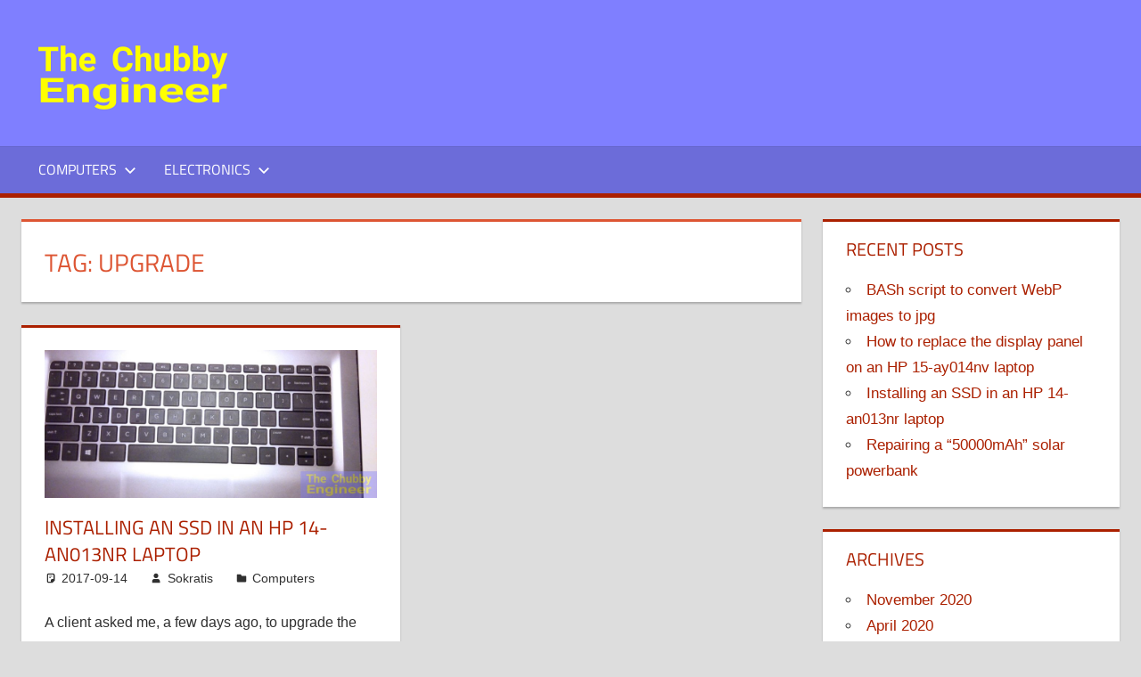

--- FILE ---
content_type: text/css
request_url: https://www.thechubbyengineer.com/wp-content/themes/tortuga-child/style.css
body_size: -590
content:
/*
 Theme Name:   Tortuga Child
 Theme URI:    https://www.thechubbyengineer.com/
 Description:  Tortuga Child Theme
 Author:       Soc
 Author URI:   https://www.thechubbyengineer.com
 Template:     tortuga
 Version:      1.0.0
 License:      GNU General Public License v2 or later
 License URI:  http://www.gnu.org/licenses/gpl-2.0.html
 Tags:         light, dark, two-columns, right-sidebar, responsive-layout, accessibility-ready
 Text Domain:  tortuga-child
*/

#masthead {background-color:#7F7FFF;}

body {font-family: "Liberation Sans", arial, sans-serif !important;}
button {background-color:#AB2000;}
.primary-navigation-wrap {border-bottom-color:#AB2000;}
.widget{border-top-color:#AB2000;}
.widget-title{color:#AB2000};
button, html input[type="button"], input[type="reset"], input[type="submit"]{background-color:#AB2000;}
a, a:link, a:visited{color:#AB2000;}
.entry-title a:link, .entry-title a:visited {color:#AB2000;}
.type-post, .type-page, .type-attachment, .comments-area, .type-glossary {border-top-color:#AB2000;}

.type-glossary {
	margin: 0 0 2em 0;
	padding: 1.5em;
	max-width: 100%;
	border-top: 3px solid #d53;
	background: #fff;
	box-shadow: 0 2px 2px #aaa;
}

figcaption {
	font-size: 0.8rem;
	/*font-weight: bold;*/
}

.post-navigation .nav-links a {background-color:#AB2000;}
.more-link {background-color:#AB2000;}

.footer-wrap {background-color:#7F7FFF;}

#privacy-text {
margin-right:2em;
}

/*--------------------------------------------------------------
# - Typography
--------------------------------------------------------------*/
body,
button,
input,
select,
textarea {
	color: #303030;
	font-size: 17px;
	font-size: 1.0625rem;
	font-family: "Liberation Sans", arial, helvetica, sans-serif;
	font-family: var(--text-font);
	line-height: 1.75;
	line-height: var(--text-line-height);
}

h1,
h2,
h3,
h4,
h5,
h6 {
	clear: both;
	margin: 0.75em 0;
	line-height: 1.4;
	line-height: var(--title-line-height);
}

h1 {
	font-size: 36px;
	font-size: 2.25rem;
}

h2 {
	font-size: 28px;
	font-size: 1.75rem;
}

h3 {
	font-size: 24px;
	font-size: 1.5rem;
}

h4 {
	font-size: 22px;
	font-size: 1.375rem;
}

h5 {
	font-size: 20px;
	font-size: 1.25rem;
}

h6 {
	font-size: 19px;
	font-size: 1.1875rem;
}

p {
	margin-bottom: 1.5em;
}

dfn,
cite,
em,
i {
	font-style: italic;
}

blockquote {
	margin: 0 1.5em;
}

address {
	margin: 0 0 1.5em;
}

pre {
	overflow: auto;
	margin-bottom: 1.5em;
	padding: 1.5em;
	max-width: 100%;
	border: 1px solid #e5e5e5;
	background: #f5f5f5;
	font-size: 15px;
	font-size: 0.9375rem;
	font-family: "Courier 10 Pitch", Courier, monospace;
	line-height: 1.6;
}

code,
kbd,
tt,
var {
	font-size: 15px;
	font-size: 0.9375rem;
	font-family: Monaco, Consolas, "Andale Mono", "DejaVu Sans Mono", monospace;
}

abbr,
acronym {
	border-bottom: 1px dotted #666;
	cursor: help;
}

mark,
ins {
	text-decoration: none;
}

big {
	font-size: 125%;
}



--- FILE ---
content_type: text/css
request_url: https://www.thechubbyengineer.com/wp-content/themes/tortuga-child/style.css?ver=1.0.0
body_size: -613
content:
/*
 Theme Name:   Tortuga Child
 Theme URI:    https://www.thechubbyengineer.com/
 Description:  Tortuga Child Theme
 Author:       Soc
 Author URI:   https://www.thechubbyengineer.com
 Template:     tortuga
 Version:      1.0.0
 License:      GNU General Public License v2 or later
 License URI:  http://www.gnu.org/licenses/gpl-2.0.html
 Tags:         light, dark, two-columns, right-sidebar, responsive-layout, accessibility-ready
 Text Domain:  tortuga-child
*/

#masthead {background-color:#7F7FFF;}

body {font-family: "Liberation Sans", arial, sans-serif !important;}
button {background-color:#AB2000;}
.primary-navigation-wrap {border-bottom-color:#AB2000;}
.widget{border-top-color:#AB2000;}
.widget-title{color:#AB2000};
button, html input[type="button"], input[type="reset"], input[type="submit"]{background-color:#AB2000;}
a, a:link, a:visited{color:#AB2000;}
.entry-title a:link, .entry-title a:visited {color:#AB2000;}
.type-post, .type-page, .type-attachment, .comments-area, .type-glossary {border-top-color:#AB2000;}

.type-glossary {
	margin: 0 0 2em 0;
	padding: 1.5em;
	max-width: 100%;
	border-top: 3px solid #d53;
	background: #fff;
	box-shadow: 0 2px 2px #aaa;
}

figcaption {
	font-size: 0.8rem;
	/*font-weight: bold;*/
}

.post-navigation .nav-links a {background-color:#AB2000;}
.more-link {background-color:#AB2000;}

.footer-wrap {background-color:#7F7FFF;}

#privacy-text {
margin-right:2em;
}

/*--------------------------------------------------------------
# - Typography
--------------------------------------------------------------*/
body,
button,
input,
select,
textarea {
	color: #303030;
	font-size: 17px;
	font-size: 1.0625rem;
	font-family: "Liberation Sans", arial, helvetica, sans-serif;
	font-family: var(--text-font);
	line-height: 1.75;
	line-height: var(--text-line-height);
}

h1,
h2,
h3,
h4,
h5,
h6 {
	clear: both;
	margin: 0.75em 0;
	line-height: 1.4;
	line-height: var(--title-line-height);
}

h1 {
	font-size: 36px;
	font-size: 2.25rem;
}

h2 {
	font-size: 28px;
	font-size: 1.75rem;
}

h3 {
	font-size: 24px;
	font-size: 1.5rem;
}

h4 {
	font-size: 22px;
	font-size: 1.375rem;
}

h5 {
	font-size: 20px;
	font-size: 1.25rem;
}

h6 {
	font-size: 19px;
	font-size: 1.1875rem;
}

p {
	margin-bottom: 1.5em;
}

dfn,
cite,
em,
i {
	font-style: italic;
}

blockquote {
	margin: 0 1.5em;
}

address {
	margin: 0 0 1.5em;
}

pre {
	overflow: auto;
	margin-bottom: 1.5em;
	padding: 1.5em;
	max-width: 100%;
	border: 1px solid #e5e5e5;
	background: #f5f5f5;
	font-size: 15px;
	font-size: 0.9375rem;
	font-family: "Courier 10 Pitch", Courier, monospace;
	line-height: 1.6;
}

code,
kbd,
tt,
var {
	font-size: 15px;
	font-size: 0.9375rem;
	font-family: Monaco, Consolas, "Andale Mono", "DejaVu Sans Mono", monospace;
}

abbr,
acronym {
	border-bottom: 1px dotted #666;
	cursor: help;
}

mark,
ins {
	text-decoration: none;
}

big {
	font-size: 125%;
}

